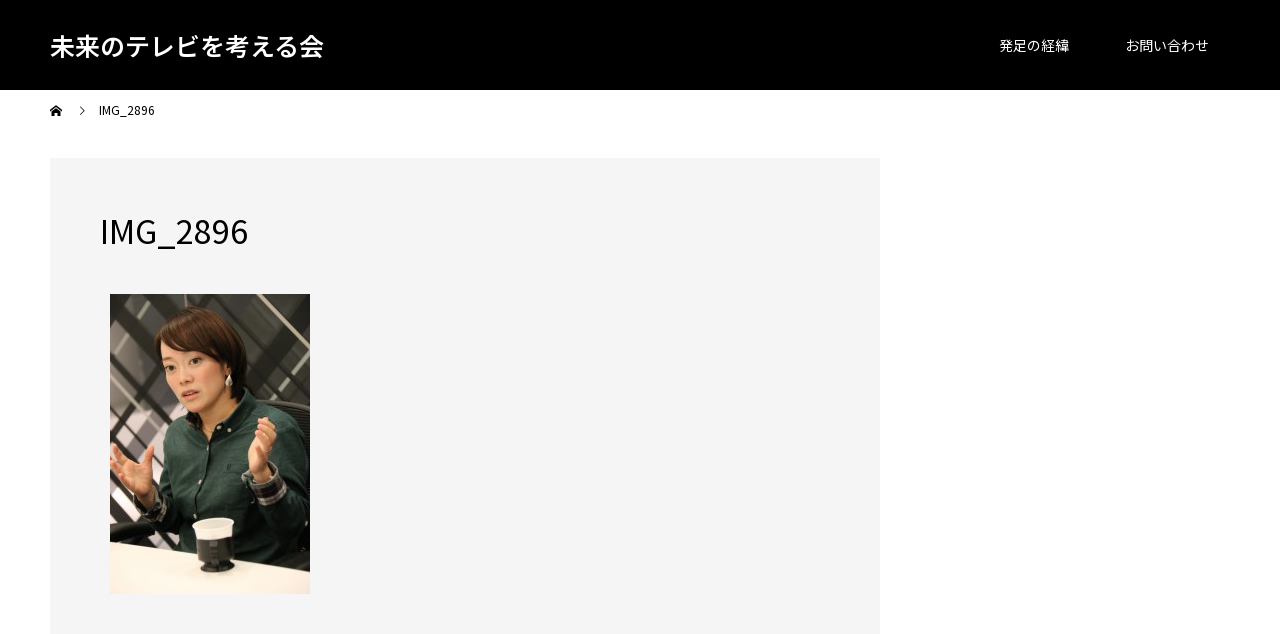

--- FILE ---
content_type: text/html; charset=UTF-8
request_url: https://tvmirai.jp/%E3%83%95%E3%82%B8%E3%83%BB%E4%BA%80%E9%AB%98px%E3%83%86%E3%83%AC%E6%9D%B1%E3%83%BB%E5%B7%A5%E8%97%A4p%E3%80%80%E6%97%A6%E9%82%A3%E3%81%AE%E3%81%8A%E9%99%B0%EF%BC%9F%E3%80%80%E3%83%86%E3%83%AC/img_2896/
body_size: 11977
content:
<!doctype html>
<html dir="ltr" lang="ja" prefix="og: https://ogp.me/ns#" prefix="og: https://ogp.me/ns#">
<head>
<meta charset="UTF-8">
<meta name="viewport" content="width=device-width, initial-scale=1">
<meta name="description" content="">
<title>IMG_2896 | 未来のテレビを考える会</title>

		<!-- All in One SEO 4.9.3 - aioseo.com -->
	<meta name="robots" content="max-image-preview:large" />
	<meta name="author" content="administrator"/>
	<link rel="canonical" href="https://tvmirai.jp/%e3%83%95%e3%82%b8%e3%83%bb%e4%ba%80%e9%ab%98px%e3%83%86%e3%83%ac%e6%9d%b1%e3%83%bb%e5%b7%a5%e8%97%a4p%e3%80%80%e6%97%a6%e9%82%a3%e3%81%ae%e3%81%8a%e9%99%b0%ef%bc%9f%e3%80%80%e3%83%86%e3%83%ac/img_2896/" />
	<meta name="generator" content="All in One SEO (AIOSEO) 4.9.3" />
		<meta property="og:locale" content="ja_JP" />
		<meta property="og:site_name" content="未来のテレビを考える会" />
		<meta property="og:type" content="article" />
		<meta property="og:title" content="IMG_2896 | 未来のテレビを考える会" />
		<meta property="og:url" content="https://tvmirai.jp/%e3%83%95%e3%82%b8%e3%83%bb%e4%ba%80%e9%ab%98px%e3%83%86%e3%83%ac%e6%9d%b1%e3%83%bb%e5%b7%a5%e8%97%a4p%e3%80%80%e6%97%a6%e9%82%a3%e3%81%ae%e3%81%8a%e9%99%b0%ef%bc%9f%e3%80%80%e3%83%86%e3%83%ac/img_2896/" />
		<meta property="og:image" content="https://tvmirai.jp/wp-content/uploads/2016/08/mirai4.jpg" />
		<meta property="og:image:secure_url" content="https://tvmirai.jp/wp-content/uploads/2016/08/mirai4.jpg" />
		<meta property="og:image:width" content="1280" />
		<meta property="og:image:height" content="400" />
		<meta property="article:published_time" content="2015-02-27T08:11:22+00:00" />
		<meta property="article:modified_time" content="2015-02-27T08:11:22+00:00" />
		<meta name="twitter:card" content="summary" />
		<meta name="twitter:title" content="IMG_2896 | 未来のテレビを考える会" />
		<meta name="twitter:image" content="https://tvmirai.jp/wp-content/uploads/2016/08/mirai4.jpg" />
		<script type="application/ld+json" class="aioseo-schema">
			{"@context":"https:\/\/schema.org","@graph":[{"@type":"BreadcrumbList","@id":"https:\/\/tvmirai.jp\/%e3%83%95%e3%82%b8%e3%83%bb%e4%ba%80%e9%ab%98px%e3%83%86%e3%83%ac%e6%9d%b1%e3%83%bb%e5%b7%a5%e8%97%a4p%e3%80%80%e6%97%a6%e9%82%a3%e3%81%ae%e3%81%8a%e9%99%b0%ef%bc%9f%e3%80%80%e3%83%86%e3%83%ac\/img_2896\/#breadcrumblist","itemListElement":[{"@type":"ListItem","@id":"https:\/\/tvmirai.jp#listItem","position":1,"name":"\u30db\u30fc\u30e0","item":"https:\/\/tvmirai.jp","nextItem":{"@type":"ListItem","@id":"https:\/\/tvmirai.jp\/%e3%83%95%e3%82%b8%e3%83%bb%e4%ba%80%e9%ab%98px%e3%83%86%e3%83%ac%e6%9d%b1%e3%83%bb%e5%b7%a5%e8%97%a4p%e3%80%80%e6%97%a6%e9%82%a3%e3%81%ae%e3%81%8a%e9%99%b0%ef%bc%9f%e3%80%80%e3%83%86%e3%83%ac\/img_2896\/#listItem","name":"IMG_2896"}},{"@type":"ListItem","@id":"https:\/\/tvmirai.jp\/%e3%83%95%e3%82%b8%e3%83%bb%e4%ba%80%e9%ab%98px%e3%83%86%e3%83%ac%e6%9d%b1%e3%83%bb%e5%b7%a5%e8%97%a4p%e3%80%80%e6%97%a6%e9%82%a3%e3%81%ae%e3%81%8a%e9%99%b0%ef%bc%9f%e3%80%80%e3%83%86%e3%83%ac\/img_2896\/#listItem","position":2,"name":"IMG_2896","previousItem":{"@type":"ListItem","@id":"https:\/\/tvmirai.jp#listItem","name":"\u30db\u30fc\u30e0"}}]},{"@type":"ItemPage","@id":"https:\/\/tvmirai.jp\/%e3%83%95%e3%82%b8%e3%83%bb%e4%ba%80%e9%ab%98px%e3%83%86%e3%83%ac%e6%9d%b1%e3%83%bb%e5%b7%a5%e8%97%a4p%e3%80%80%e6%97%a6%e9%82%a3%e3%81%ae%e3%81%8a%e9%99%b0%ef%bc%9f%e3%80%80%e3%83%86%e3%83%ac\/img_2896\/#itempage","url":"https:\/\/tvmirai.jp\/%e3%83%95%e3%82%b8%e3%83%bb%e4%ba%80%e9%ab%98px%e3%83%86%e3%83%ac%e6%9d%b1%e3%83%bb%e5%b7%a5%e8%97%a4p%e3%80%80%e6%97%a6%e9%82%a3%e3%81%ae%e3%81%8a%e9%99%b0%ef%bc%9f%e3%80%80%e3%83%86%e3%83%ac\/img_2896\/","name":"IMG_2896 | \u672a\u6765\u306e\u30c6\u30ec\u30d3\u3092\u8003\u3048\u308b\u4f1a","inLanguage":"ja","isPartOf":{"@id":"https:\/\/tvmirai.jp\/#website"},"breadcrumb":{"@id":"https:\/\/tvmirai.jp\/%e3%83%95%e3%82%b8%e3%83%bb%e4%ba%80%e9%ab%98px%e3%83%86%e3%83%ac%e6%9d%b1%e3%83%bb%e5%b7%a5%e8%97%a4p%e3%80%80%e6%97%a6%e9%82%a3%e3%81%ae%e3%81%8a%e9%99%b0%ef%bc%9f%e3%80%80%e3%83%86%e3%83%ac\/img_2896\/#breadcrumblist"},"author":{"@id":"https:\/\/tvmirai.jp\/author\/administrator\/#author"},"creator":{"@id":"https:\/\/tvmirai.jp\/author\/administrator\/#author"},"datePublished":"2015-02-27T17:11:22+09:00","dateModified":"2015-02-27T17:11:22+09:00"},{"@type":"Organization","@id":"https:\/\/tvmirai.jp\/#organization","name":"\u672a\u6765\u306e\u30c6\u30ec\u30d3\u3092\u8003\u3048\u308b\u4f1a","url":"https:\/\/tvmirai.jp\/","logo":{"@type":"ImageObject","url":"https:\/\/tvmirai.jp\/wp-content\/uploads\/2016\/08\/mirai6.jpg","@id":"https:\/\/tvmirai.jp\/%e3%83%95%e3%82%b8%e3%83%bb%e4%ba%80%e9%ab%98px%e3%83%86%e3%83%ac%e6%9d%b1%e3%83%bb%e5%b7%a5%e8%97%a4p%e3%80%80%e6%97%a6%e9%82%a3%e3%81%ae%e3%81%8a%e9%99%b0%ef%bc%9f%e3%80%80%e3%83%86%e3%83%ac\/img_2896\/#organizationLogo","width":1280,"height":400},"image":{"@id":"https:\/\/tvmirai.jp\/%e3%83%95%e3%82%b8%e3%83%bb%e4%ba%80%e9%ab%98px%e3%83%86%e3%83%ac%e6%9d%b1%e3%83%bb%e5%b7%a5%e8%97%a4p%e3%80%80%e6%97%a6%e9%82%a3%e3%81%ae%e3%81%8a%e9%99%b0%ef%bc%9f%e3%80%80%e3%83%86%e3%83%ac\/img_2896\/#organizationLogo"}},{"@type":"Person","@id":"https:\/\/tvmirai.jp\/author\/administrator\/#author","url":"https:\/\/tvmirai.jp\/author\/administrator\/","name":"administrator","image":{"@type":"ImageObject","@id":"https:\/\/tvmirai.jp\/%e3%83%95%e3%82%b8%e3%83%bb%e4%ba%80%e9%ab%98px%e3%83%86%e3%83%ac%e6%9d%b1%e3%83%bb%e5%b7%a5%e8%97%a4p%e3%80%80%e6%97%a6%e9%82%a3%e3%81%ae%e3%81%8a%e9%99%b0%ef%bc%9f%e3%80%80%e3%83%86%e3%83%ac\/img_2896\/#authorImage","url":"https:\/\/secure.gravatar.com\/avatar\/bbd722076ffe2041e358a131cffc8b29b3b04c0ebce11ab12885539dc28493aa?s=96&d=mm&r=g","width":96,"height":96,"caption":"administrator"}},{"@type":"WebSite","@id":"https:\/\/tvmirai.jp\/#website","url":"https:\/\/tvmirai.jp\/","name":"\u672a\u6765\u306e\u30c6\u30ec\u30d3\u3092\u8003\u3048\u308b\u4f1a","inLanguage":"ja","publisher":{"@id":"https:\/\/tvmirai.jp\/#organization"}}]}
		</script>
		<!-- All in One SEO -->

<link rel="alternate" type="application/rss+xml" title="未来のテレビを考える会 &raquo; フィード" href="https://tvmirai.jp/feed/" />
<link rel="alternate" type="application/rss+xml" title="未来のテレビを考える会 &raquo; コメントフィード" href="https://tvmirai.jp/comments/feed/" />
<link rel="alternate" type="application/rss+xml" title="未来のテレビを考える会 &raquo; IMG_2896 のコメントのフィード" href="https://tvmirai.jp/%e3%83%95%e3%82%b8%e3%83%bb%e4%ba%80%e9%ab%98px%e3%83%86%e3%83%ac%e6%9d%b1%e3%83%bb%e5%b7%a5%e8%97%a4p%e3%80%80%e6%97%a6%e9%82%a3%e3%81%ae%e3%81%8a%e9%99%b0%ef%bc%9f%e3%80%80%e3%83%86%e3%83%ac/img_2896/feed/" />
<link rel="alternate" title="oEmbed (JSON)" type="application/json+oembed" href="https://tvmirai.jp/wp-json/oembed/1.0/embed?url=https%3A%2F%2Ftvmirai.jp%2F%25e3%2583%2595%25e3%2582%25b8%25e3%2583%25bb%25e4%25ba%2580%25e9%25ab%2598px%25e3%2583%2586%25e3%2583%25ac%25e6%259d%25b1%25e3%2583%25bb%25e5%25b7%25a5%25e8%2597%25a4p%25e3%2580%2580%25e6%2597%25a6%25e9%2582%25a3%25e3%2581%25ae%25e3%2581%258a%25e9%2599%25b0%25ef%25bc%259f%25e3%2580%2580%25e3%2583%2586%25e3%2583%25ac%2Fimg_2896%2F" />
<link rel="alternate" title="oEmbed (XML)" type="text/xml+oembed" href="https://tvmirai.jp/wp-json/oembed/1.0/embed?url=https%3A%2F%2Ftvmirai.jp%2F%25e3%2583%2595%25e3%2582%25b8%25e3%2583%25bb%25e4%25ba%2580%25e9%25ab%2598px%25e3%2583%2586%25e3%2583%25ac%25e6%259d%25b1%25e3%2583%25bb%25e5%25b7%25a5%25e8%2597%25a4p%25e3%2580%2580%25e6%2597%25a6%25e9%2582%25a3%25e3%2581%25ae%25e3%2581%258a%25e9%2599%25b0%25ef%25bc%259f%25e3%2580%2580%25e3%2583%2586%25e3%2583%25ac%2Fimg_2896%2F&#038;format=xml" />
<link rel="preconnect" href="https://fonts.googleapis.com">
<link rel="preconnect" href="https://fonts.gstatic.com" crossorigin>
<link href="https://fonts.googleapis.com/css2?family=Noto+Sans+JP:wght@400;600" rel="stylesheet">
<style id='wp-img-auto-sizes-contain-inline-css' type='text/css'>
img:is([sizes=auto i],[sizes^="auto," i]){contain-intrinsic-size:3000px 1500px}
/*# sourceURL=wp-img-auto-sizes-contain-inline-css */
</style>
<style id='wp-emoji-styles-inline-css' type='text/css'>

	img.wp-smiley, img.emoji {
		display: inline !important;
		border: none !important;
		box-shadow: none !important;
		height: 1em !important;
		width: 1em !important;
		margin: 0 0.07em !important;
		vertical-align: -0.1em !important;
		background: none !important;
		padding: 0 !important;
	}
/*# sourceURL=wp-emoji-styles-inline-css */
</style>
<style id='wp-block-library-inline-css' type='text/css'>
:root{--wp-block-synced-color:#7a00df;--wp-block-synced-color--rgb:122,0,223;--wp-bound-block-color:var(--wp-block-synced-color);--wp-editor-canvas-background:#ddd;--wp-admin-theme-color:#007cba;--wp-admin-theme-color--rgb:0,124,186;--wp-admin-theme-color-darker-10:#006ba1;--wp-admin-theme-color-darker-10--rgb:0,107,160.5;--wp-admin-theme-color-darker-20:#005a87;--wp-admin-theme-color-darker-20--rgb:0,90,135;--wp-admin-border-width-focus:2px}@media (min-resolution:192dpi){:root{--wp-admin-border-width-focus:1.5px}}.wp-element-button{cursor:pointer}:root .has-very-light-gray-background-color{background-color:#eee}:root .has-very-dark-gray-background-color{background-color:#313131}:root .has-very-light-gray-color{color:#eee}:root .has-very-dark-gray-color{color:#313131}:root .has-vivid-green-cyan-to-vivid-cyan-blue-gradient-background{background:linear-gradient(135deg,#00d084,#0693e3)}:root .has-purple-crush-gradient-background{background:linear-gradient(135deg,#34e2e4,#4721fb 50%,#ab1dfe)}:root .has-hazy-dawn-gradient-background{background:linear-gradient(135deg,#faaca8,#dad0ec)}:root .has-subdued-olive-gradient-background{background:linear-gradient(135deg,#fafae1,#67a671)}:root .has-atomic-cream-gradient-background{background:linear-gradient(135deg,#fdd79a,#004a59)}:root .has-nightshade-gradient-background{background:linear-gradient(135deg,#330968,#31cdcf)}:root .has-midnight-gradient-background{background:linear-gradient(135deg,#020381,#2874fc)}:root{--wp--preset--font-size--normal:16px;--wp--preset--font-size--huge:42px}.has-regular-font-size{font-size:1em}.has-larger-font-size{font-size:2.625em}.has-normal-font-size{font-size:var(--wp--preset--font-size--normal)}.has-huge-font-size{font-size:var(--wp--preset--font-size--huge)}.has-text-align-center{text-align:center}.has-text-align-left{text-align:left}.has-text-align-right{text-align:right}.has-fit-text{white-space:nowrap!important}#end-resizable-editor-section{display:none}.aligncenter{clear:both}.items-justified-left{justify-content:flex-start}.items-justified-center{justify-content:center}.items-justified-right{justify-content:flex-end}.items-justified-space-between{justify-content:space-between}.screen-reader-text{border:0;clip-path:inset(50%);height:1px;margin:-1px;overflow:hidden;padding:0;position:absolute;width:1px;word-wrap:normal!important}.screen-reader-text:focus{background-color:#ddd;clip-path:none;color:#444;display:block;font-size:1em;height:auto;left:5px;line-height:normal;padding:15px 23px 14px;text-decoration:none;top:5px;width:auto;z-index:100000}html :where(.has-border-color){border-style:solid}html :where([style*=border-top-color]){border-top-style:solid}html :where([style*=border-right-color]){border-right-style:solid}html :where([style*=border-bottom-color]){border-bottom-style:solid}html :where([style*=border-left-color]){border-left-style:solid}html :where([style*=border-width]){border-style:solid}html :where([style*=border-top-width]){border-top-style:solid}html :where([style*=border-right-width]){border-right-style:solid}html :where([style*=border-bottom-width]){border-bottom-style:solid}html :where([style*=border-left-width]){border-left-style:solid}html :where(img[class*=wp-image-]){height:auto;max-width:100%}:where(figure){margin:0 0 1em}html :where(.is-position-sticky){--wp-admin--admin-bar--position-offset:var(--wp-admin--admin-bar--height,0px)}@media screen and (max-width:600px){html :where(.is-position-sticky){--wp-admin--admin-bar--position-offset:0px}}

/*# sourceURL=wp-block-library-inline-css */
</style><style id='global-styles-inline-css' type='text/css'>
:root{--wp--preset--aspect-ratio--square: 1;--wp--preset--aspect-ratio--4-3: 4/3;--wp--preset--aspect-ratio--3-4: 3/4;--wp--preset--aspect-ratio--3-2: 3/2;--wp--preset--aspect-ratio--2-3: 2/3;--wp--preset--aspect-ratio--16-9: 16/9;--wp--preset--aspect-ratio--9-16: 9/16;--wp--preset--color--black: #000000;--wp--preset--color--cyan-bluish-gray: #abb8c3;--wp--preset--color--white: #ffffff;--wp--preset--color--pale-pink: #f78da7;--wp--preset--color--vivid-red: #cf2e2e;--wp--preset--color--luminous-vivid-orange: #ff6900;--wp--preset--color--luminous-vivid-amber: #fcb900;--wp--preset--color--light-green-cyan: #7bdcb5;--wp--preset--color--vivid-green-cyan: #00d084;--wp--preset--color--pale-cyan-blue: #8ed1fc;--wp--preset--color--vivid-cyan-blue: #0693e3;--wp--preset--color--vivid-purple: #9b51e0;--wp--preset--gradient--vivid-cyan-blue-to-vivid-purple: linear-gradient(135deg,rgb(6,147,227) 0%,rgb(155,81,224) 100%);--wp--preset--gradient--light-green-cyan-to-vivid-green-cyan: linear-gradient(135deg,rgb(122,220,180) 0%,rgb(0,208,130) 100%);--wp--preset--gradient--luminous-vivid-amber-to-luminous-vivid-orange: linear-gradient(135deg,rgb(252,185,0) 0%,rgb(255,105,0) 100%);--wp--preset--gradient--luminous-vivid-orange-to-vivid-red: linear-gradient(135deg,rgb(255,105,0) 0%,rgb(207,46,46) 100%);--wp--preset--gradient--very-light-gray-to-cyan-bluish-gray: linear-gradient(135deg,rgb(238,238,238) 0%,rgb(169,184,195) 100%);--wp--preset--gradient--cool-to-warm-spectrum: linear-gradient(135deg,rgb(74,234,220) 0%,rgb(151,120,209) 20%,rgb(207,42,186) 40%,rgb(238,44,130) 60%,rgb(251,105,98) 80%,rgb(254,248,76) 100%);--wp--preset--gradient--blush-light-purple: linear-gradient(135deg,rgb(255,206,236) 0%,rgb(152,150,240) 100%);--wp--preset--gradient--blush-bordeaux: linear-gradient(135deg,rgb(254,205,165) 0%,rgb(254,45,45) 50%,rgb(107,0,62) 100%);--wp--preset--gradient--luminous-dusk: linear-gradient(135deg,rgb(255,203,112) 0%,rgb(199,81,192) 50%,rgb(65,88,208) 100%);--wp--preset--gradient--pale-ocean: linear-gradient(135deg,rgb(255,245,203) 0%,rgb(182,227,212) 50%,rgb(51,167,181) 100%);--wp--preset--gradient--electric-grass: linear-gradient(135deg,rgb(202,248,128) 0%,rgb(113,206,126) 100%);--wp--preset--gradient--midnight: linear-gradient(135deg,rgb(2,3,129) 0%,rgb(40,116,252) 100%);--wp--preset--font-size--small: 13px;--wp--preset--font-size--medium: 20px;--wp--preset--font-size--large: 36px;--wp--preset--font-size--x-large: 42px;--wp--preset--spacing--20: 0.44rem;--wp--preset--spacing--30: 0.67rem;--wp--preset--spacing--40: 1rem;--wp--preset--spacing--50: 1.5rem;--wp--preset--spacing--60: 2.25rem;--wp--preset--spacing--70: 3.38rem;--wp--preset--spacing--80: 5.06rem;--wp--preset--shadow--natural: 6px 6px 9px rgba(0, 0, 0, 0.2);--wp--preset--shadow--deep: 12px 12px 50px rgba(0, 0, 0, 0.4);--wp--preset--shadow--sharp: 6px 6px 0px rgba(0, 0, 0, 0.2);--wp--preset--shadow--outlined: 6px 6px 0px -3px rgb(255, 255, 255), 6px 6px rgb(0, 0, 0);--wp--preset--shadow--crisp: 6px 6px 0px rgb(0, 0, 0);}:where(.is-layout-flex){gap: 0.5em;}:where(.is-layout-grid){gap: 0.5em;}body .is-layout-flex{display: flex;}.is-layout-flex{flex-wrap: wrap;align-items: center;}.is-layout-flex > :is(*, div){margin: 0;}body .is-layout-grid{display: grid;}.is-layout-grid > :is(*, div){margin: 0;}:where(.wp-block-columns.is-layout-flex){gap: 2em;}:where(.wp-block-columns.is-layout-grid){gap: 2em;}:where(.wp-block-post-template.is-layout-flex){gap: 1.25em;}:where(.wp-block-post-template.is-layout-grid){gap: 1.25em;}.has-black-color{color: var(--wp--preset--color--black) !important;}.has-cyan-bluish-gray-color{color: var(--wp--preset--color--cyan-bluish-gray) !important;}.has-white-color{color: var(--wp--preset--color--white) !important;}.has-pale-pink-color{color: var(--wp--preset--color--pale-pink) !important;}.has-vivid-red-color{color: var(--wp--preset--color--vivid-red) !important;}.has-luminous-vivid-orange-color{color: var(--wp--preset--color--luminous-vivid-orange) !important;}.has-luminous-vivid-amber-color{color: var(--wp--preset--color--luminous-vivid-amber) !important;}.has-light-green-cyan-color{color: var(--wp--preset--color--light-green-cyan) !important;}.has-vivid-green-cyan-color{color: var(--wp--preset--color--vivid-green-cyan) !important;}.has-pale-cyan-blue-color{color: var(--wp--preset--color--pale-cyan-blue) !important;}.has-vivid-cyan-blue-color{color: var(--wp--preset--color--vivid-cyan-blue) !important;}.has-vivid-purple-color{color: var(--wp--preset--color--vivid-purple) !important;}.has-black-background-color{background-color: var(--wp--preset--color--black) !important;}.has-cyan-bluish-gray-background-color{background-color: var(--wp--preset--color--cyan-bluish-gray) !important;}.has-white-background-color{background-color: var(--wp--preset--color--white) !important;}.has-pale-pink-background-color{background-color: var(--wp--preset--color--pale-pink) !important;}.has-vivid-red-background-color{background-color: var(--wp--preset--color--vivid-red) !important;}.has-luminous-vivid-orange-background-color{background-color: var(--wp--preset--color--luminous-vivid-orange) !important;}.has-luminous-vivid-amber-background-color{background-color: var(--wp--preset--color--luminous-vivid-amber) !important;}.has-light-green-cyan-background-color{background-color: var(--wp--preset--color--light-green-cyan) !important;}.has-vivid-green-cyan-background-color{background-color: var(--wp--preset--color--vivid-green-cyan) !important;}.has-pale-cyan-blue-background-color{background-color: var(--wp--preset--color--pale-cyan-blue) !important;}.has-vivid-cyan-blue-background-color{background-color: var(--wp--preset--color--vivid-cyan-blue) !important;}.has-vivid-purple-background-color{background-color: var(--wp--preset--color--vivid-purple) !important;}.has-black-border-color{border-color: var(--wp--preset--color--black) !important;}.has-cyan-bluish-gray-border-color{border-color: var(--wp--preset--color--cyan-bluish-gray) !important;}.has-white-border-color{border-color: var(--wp--preset--color--white) !important;}.has-pale-pink-border-color{border-color: var(--wp--preset--color--pale-pink) !important;}.has-vivid-red-border-color{border-color: var(--wp--preset--color--vivid-red) !important;}.has-luminous-vivid-orange-border-color{border-color: var(--wp--preset--color--luminous-vivid-orange) !important;}.has-luminous-vivid-amber-border-color{border-color: var(--wp--preset--color--luminous-vivid-amber) !important;}.has-light-green-cyan-border-color{border-color: var(--wp--preset--color--light-green-cyan) !important;}.has-vivid-green-cyan-border-color{border-color: var(--wp--preset--color--vivid-green-cyan) !important;}.has-pale-cyan-blue-border-color{border-color: var(--wp--preset--color--pale-cyan-blue) !important;}.has-vivid-cyan-blue-border-color{border-color: var(--wp--preset--color--vivid-cyan-blue) !important;}.has-vivid-purple-border-color{border-color: var(--wp--preset--color--vivid-purple) !important;}.has-vivid-cyan-blue-to-vivid-purple-gradient-background{background: var(--wp--preset--gradient--vivid-cyan-blue-to-vivid-purple) !important;}.has-light-green-cyan-to-vivid-green-cyan-gradient-background{background: var(--wp--preset--gradient--light-green-cyan-to-vivid-green-cyan) !important;}.has-luminous-vivid-amber-to-luminous-vivid-orange-gradient-background{background: var(--wp--preset--gradient--luminous-vivid-amber-to-luminous-vivid-orange) !important;}.has-luminous-vivid-orange-to-vivid-red-gradient-background{background: var(--wp--preset--gradient--luminous-vivid-orange-to-vivid-red) !important;}.has-very-light-gray-to-cyan-bluish-gray-gradient-background{background: var(--wp--preset--gradient--very-light-gray-to-cyan-bluish-gray) !important;}.has-cool-to-warm-spectrum-gradient-background{background: var(--wp--preset--gradient--cool-to-warm-spectrum) !important;}.has-blush-light-purple-gradient-background{background: var(--wp--preset--gradient--blush-light-purple) !important;}.has-blush-bordeaux-gradient-background{background: var(--wp--preset--gradient--blush-bordeaux) !important;}.has-luminous-dusk-gradient-background{background: var(--wp--preset--gradient--luminous-dusk) !important;}.has-pale-ocean-gradient-background{background: var(--wp--preset--gradient--pale-ocean) !important;}.has-electric-grass-gradient-background{background: var(--wp--preset--gradient--electric-grass) !important;}.has-midnight-gradient-background{background: var(--wp--preset--gradient--midnight) !important;}.has-small-font-size{font-size: var(--wp--preset--font-size--small) !important;}.has-medium-font-size{font-size: var(--wp--preset--font-size--medium) !important;}.has-large-font-size{font-size: var(--wp--preset--font-size--large) !important;}.has-x-large-font-size{font-size: var(--wp--preset--font-size--x-large) !important;}
/*# sourceURL=global-styles-inline-css */
</style>

<style id='classic-theme-styles-inline-css' type='text/css'>
/*! This file is auto-generated */
.wp-block-button__link{color:#fff;background-color:#32373c;border-radius:9999px;box-shadow:none;text-decoration:none;padding:calc(.667em + 2px) calc(1.333em + 2px);font-size:1.125em}.wp-block-file__button{background:#32373c;color:#fff;text-decoration:none}
/*# sourceURL=/wp-includes/css/classic-themes.min.css */
</style>
<link rel='stylesheet' id='contact-form-7-css' href='https://tvmirai.jp/wp-content/plugins/contact-form-7/includes/css/styles.css?ver=6.1.4' type='text/css' media='all' />
<link rel='stylesheet' id='switch-style-css' href='https://tvmirai.jp/wp-content/themes/switch_tcd063/style.css?ver=3.0.2' type='text/css' media='all' />
<link rel='stylesheet' id='design-plus-css' href='https://tvmirai.jp/wp-content/themes/switch_tcd063/assets/css/design-plus.css?ver=3.0.2' type='text/css' media='all' />
<style>:root {
  --tcd-font-type1: Arial,"Hiragino Sans","Yu Gothic Medium","Meiryo",sans-serif;
  --tcd-font-type2: "Times New Roman",Times,"Yu Mincho","游明朝","游明朝体","Hiragino Mincho Pro",serif;
  --tcd-font-type3: Palatino,"Yu Kyokasho","游教科書体","UD デジタル 教科書体 N","游明朝","游明朝体","Hiragino Mincho Pro","Meiryo",serif;
  --tcd-font-type-logo: "Noto Sans JP",sans-serif;
}</style>
<script type="text/javascript" src="https://tvmirai.jp/wp-includes/js/jquery/jquery.min.js?ver=3.7.1" id="jquery-core-js"></script>
<script type="text/javascript" src="https://tvmirai.jp/wp-includes/js/jquery/jquery-migrate.min.js?ver=3.4.1" id="jquery-migrate-js"></script>
<link rel="https://api.w.org/" href="https://tvmirai.jp/wp-json/" /><link rel="alternate" title="JSON" type="application/json" href="https://tvmirai.jp/wp-json/wp/v2/media/991" /><link rel='shortlink' href='https://tvmirai.jp/?p=991' />
<style>
.c-comment__form-submit:hover,.p-cb__item-btn a,.c-pw__btn,.p-readmore__btn,.p-pager span,.p-page-links a,.p-pagetop,.p-widget__title,.p-entry__meta,.p-headline,.p-article06__cat,.p-nav02__item-upper,.p-page-header__title,.p-plan__title,.p-btn{background: #000000}.c-pw__btn:hover,.p-cb__item-btn a:hover,.p-pagetop:focus,.p-pagetop:hover,.p-readmore__btn:hover,.p-page-links > span,.p-page-links a:hover,.p-pager a:hover,.p-entry__meta a:hover,.p-article06__cat:hover,.p-interview__cat:hover,.p-nav02__item-upper:hover,.p-btn:hover{background: #442602}.p-archive-header__title,.p-article01__title a:hover,.p-article01__cat a:hover,.p-article04__title a:hover,.p-faq__cat,.p-faq__list dt:hover,.p-triangle,.p-article06__title a:hover,.p-interview__faq dt,.p-nav02__item-lower:hover .p-nav02__item-title,.p-article07 a:hover,.p-article07__title,.p-block01__title,.p-block01__lower-title,.p-block02__item-title,.p-block03__item-title,.p-block04__title,.p-index-content02__title,.p-article09 a:hover .p-article09__title,.p-index-content06__title,.p-plan-table01__price,.p-plan__catch,.p-plan__notice-title,.p-spec__title,.p-widget a:hover,.cardlink .title a{color: #442602}.p-entry__body a,.custom-html-widget a{color: #442602}body{font-family: var(--tcd-font-type1)}.c-logo,.p-page-header__title,.p-page-header__desc,.p-archive-header__title,.p-faq__cat,.p-interview__title,.p-footer-link__title,.p-block01__title,.p-block04__title,.p-index-content02__title,.p-headline02__title,.p-index-content01__title,.p-index-content06__title,.p-index-content07__title,.p-index-content09__title,.p-plan__title,.p-plan__catch,.p-header-content__title,.p-spec__title{font-family: var(--tcd-font-type1)}.c-font-type--logo{font-family: var(--tcd-font-type-logo);font-weight: bold}.p-hover-effect--type1:hover img{-webkit-transform: scale(1.2);transform: scale(1.2)}.l-header__logo a{color: #ffffff;font-size: 25px}.l-header{background: rgba(0, 0, 0, 1.000000)}.l-header--fixed.is-active{background: rgba(0, 0, 0, 1.000000)}.p-menu-btn{color: #ffffff}.p-global-nav > ul > li > a{color: #ffffff}.p-global-nav > ul > li > a:hover{color: #999999}.p-global-nav .sub-menu a{background: #000000;color: #ffffff}.p-global-nav .sub-menu a:hover{background: #442606;color: #ffffff}.p-global-nav .menu-item-has-children > a > .p-global-nav__toggle::before{border-color: #ffffff}.p-info{background: #ffffff;color: #000000}.p-info__logo{font-size: 25px}.p-footer-nav{background: #f5f5f5;color: #000000}.p-footer-nav a{color: #000000}.p-footer-nav a:hover{color: #442602}.p-copyright{background: #000000}.p-page-header::before{background: rgba(0, 0, 0, 0.3)}.p-page-header__desc{color: #ffffff;font-size: 40px}@media screen and (max-width: 1199px) {.l-header{background: rgba(0, 0, 0, 1.000000)}.l-header--fixed.is-active{background: rgba(0, 0, 0, 1.000000)}.p-global-nav{background: rgba(0,0,0, 1)}.p-global-nav > ul > li > a,.p-global-nav > ul > li > a:hover,.p-global-nav a,.p-global-nav a:hover,.p-global-nav .sub-menu a,.p-global-nav .sub-menu a:hover{color: #ffffff!important}.p-global-nav .menu-item-has-children > a > .sub-menu-toggle::before{border-color: #ffffff}}@media screen and (max-width: 767px) {.p-page-header__desc{font-size: 18px}}.c-load--type1 { border: 3px solid rgba(0, 0, 0, 0.2); border-top-color: #000000; }
</style>
<link rel="icon" href="https://tvmirai.jp/wp-content/uploads/2014/10/cropped-logo1-32x32.png" sizes="32x32" />
<link rel="icon" href="https://tvmirai.jp/wp-content/uploads/2014/10/cropped-logo1-192x192.png" sizes="192x192" />
<link rel="apple-touch-icon" href="https://tvmirai.jp/wp-content/uploads/2014/10/cropped-logo1-180x180.png" />
<meta name="msapplication-TileImage" content="https://tvmirai.jp/wp-content/uploads/2014/10/cropped-logo1-270x270.png" />
		<style type="text/css" id="wp-custom-css">
			body {
	font-family:"Avenir Next", 'Quicksand', "Noto Sans JP", "Hiragino Kaku Gothic ProN","游ゴシック", YuGothic, "Hiragino Kaku Gothic ProN", Meiryo, "Segoe UI", Verdana,abovesans-serif;
}
.c-comment {
    margin-bottom: 50px;
    font-size: 12px;
    display: none;
}

@media screen and (min-width: 767px){
.p-header-slider { height: 550px; }
.p-header-content__inner { top: 50%; }
	
.l-main {
		margin-top:90px;
}
	
.news .l-main {
		margin-top:200px;
}
.p-index-content01__desc {
    font-size: 16px;
    line-height: 1.8;
}
	
.p-interview-list__item {
    width: 22.00%;
    margin: 0 3% 35px 0;
}
}

.p-index-content01 {
    padding: 20px 0 40px;
}
.p-page-header {
    display: none;
}

.p-entry__body a {
    color: #1111cc;
}

.p-entry__body p {
    padding: 10px;
}
.p-triangle__inner {
    display: none;
}

@media screen and (max-width: 767px){
	.p-entry__body p {
    word-break: break-all;
}
.p-article01__title {
    font-size: 12px;
}
.p-interview-list__item {
    width: 100%;
    margin: 0 0 24px 0;
	width: 48.33%;
}
.p-article10__img {
display: block;
}
}


.p-article06__header .p-triangle::before {
    border-style: none;
}

.p-date {
    font-size: 18px;
    padding: 7px 0px;
}

.p-article06__cat {
    display: none;
}

.p-interview-list__item:nth-child(3n) {margin: 0 3% 35px 0; }



/* パソコンで見たときは"pc"のclassがついた画像が表示される */
.pcOnly { display: block !important; }
.spOnly { display: none !important; }
/* スマートフォンで見たときは"sp"のclassがついた画像が表示される */
@media only screen and (max-width: 750px) {
.pcOnly { display: none !important; }
.spOnly { display: block !important; }
}

.wp-block-embed-youtube {
     position: relative;
     padding-bottom: 56.25%; /*アスペクト比 16:9の場合の縦幅*/
     height: 0;
     overflow: hidden;
}


.youtube {
  position: relative;
  width: 100%;
  padding-top: 56.25%;
}
.youtube iframe {
  position: absolute;
  top: 0;
  right: 0;
  width: 100% !important;
  height: 100% !important;
}

.p-entry.pickup{
    background: #fff;
}

/* 必須マーク */
.must{
	color: #fff;
	margin-right: 10px;
	padding: 6px 10px;
	background: #F92931;
	border-radius: 20px;
}

/* 任意マーク */
.free {
	color: #fff;
	margin-right: 10px;
	padding: 6px 10px;
	background: #424242;
	border-radius: 20px;
}


/*Contact Form 7カスタマイズ*/
/*スマホContact Form 7カスタマイズ*/
@media(max-width:500px){
.inquiry th,.inquiry td {
 display:block!important;
 width:100%!important;
 border-top:none!important;
 -webkit-box-sizing:border-box!important;
 -moz-box-sizing:border-box!important;
 box-sizing:border-box!important;
}
.inquiry tr:first-child th{
 border-top:1px solid #d7d7d7!important;
}
/* 必須・任意のサイズ調整 */	
.inquiry .haveto,.inquiry .any {	
font-size:10px;
}}
/*見出し欄*/
.inquiry th{
 text-align:left;
 font-size:14px;
 color:#444;
 padding-right:5px;
 width:30%;
 background:#f7f7f7;
 border:solid 1px #d7d7d7;
vertical-align: top;
}
/*通常欄*/
.inquiry td{
 font-size:16px;
 border:solid 1px #d7d7d7;	
}
/*横の行とテーブル全体*/
.entry-content .inquiry tr,.entry-content table{
 border:solid 1px #d7d7d7;	
}
/*必須の調整*/
.haveto{
 padding:5px;
 background:#ff9393;
 color:#fff;
 border-radius:2px;
 margin-right:5px;
 position:relative;
 bottom:1px;
}
/*任意の調整*/
.any{
 padding:5px;
 background:#93c9ff;
 color:#fff;
 border-radius:2px;
 margin-right:5px;
 position:relative;
 bottom:1px;
}
/*ラジオボタンを縦並び指定*/
.verticallist .wpcf7-list-item{
 display:block;
}
/*送信ボタンのデザイン変更*/
#formbtn{
 display: block;
 padding:15px;
 width:350px;
 background:#ffaa56;
 color:#fff;
 font-size:18px;
 font-weight:bold;	 
 border-radius:2px;
 margin:25px auto 0;
}
/*送信ボタンマウスホバー時*/
#formbtn:hover{
 background:#fff;
 color:#ffaa56;
 border:2px solid #ffaa56;
}


.mw_wp_form dl {
    display: flex;
    flex-wrap: wrap;
    margin: 30px 0px 0px;
    border: 1px solid #3388dd;
    border-top: none;
}

.mw_wp_form dl > dt,
.mw_wp_form dl > dd {
    width: 100%;
    padding: 1em;
    border-top: 1px solid #3388dd;
    text-align: center;
}

@media print, (min-width: 768px) {
    .mw_wp_form dl > dt,
    .mw_wp_form dl > dd {
        text-align: left;
    }
    .mw_wp_form dl > dt {
        display: flex;
        align-items: center;
        width: 20%;
    }
    .mw_wp_form dl > dd {
        width: 80%;
        border-left: 1px solid #3388dd;
    }
}

.mw_wp_form input[type="text"],
.mw_wp_form input[type="email"],
.mw_wp_form input[type="tel"],
.mw_wp_form textarea {
    padding: 1em;
    width: 100%;
    font-size: 15px;
    border: 1px solid #ccc;
}

.mw_wp_form input[type="submit"],
.mw_wp_form input[type="submit"]:hover {
    display: table;
    margin: 30px auto;
    background-color: #3388dd;
}

.mw_wp_form .form_step {
    display: flex;
    justify-content: center;
    align-items: center;
    margin: 0px;
    list-style: none;
}

.mw_wp_form .form_step > li {
    display: block;
    position: relative;
    padding: 0.5em;
    width: 22%;
    border: 1px solid currentColor;
    color: #3388dd;
    font-size: 1.5vw;
    font-weight: bold;
    text-align: center;
}
.mw_wp_form .form_step > li:nth-of-type(n + 2) {
    margin: 0px 0px 0px 4%;
}
.mw_wp_form .form_step > li:nth-of-type(n + 2):before {
    position: absolute;
    top: 50%;
    left: -1.5em;
    width: 0.5em;
    height: 0.5em;
    border-top: 2px solid #3388dd;
    border-left: 2px solid #3388dd;
    transform: translateY(-50%) rotate(135deg);
    content: "";
}

.mw_wp_form_input .form_step > li:nth-of-type(1),
.mw_wp_form_preview .form_step > li:nth-of-type(2),
.mw_wp_form_complete .form_step > li:nth-of-type(4) {
    background-color: #3388dd;
    color: #fff;
}

@media print, (min-width: 992px) {
    .mw_wp_form .form_step > li {
        font-size: 18px;
    }
}

.mw_wp_form_complete div {
    margin: 30px 0px 0px;
    text-align: center;
}

.mw_wp_form input[type="submit"], .mw_wp_form input[type="submit"]:hover {
    display: table;
    margin: 30px auto;
    background-color: aliceblue;
}
.l-contents {
	margin-top: 40px;
}

.p-article07__title { display:none; }

.p-article07__title::before {display:none; }


  .p-article07__title { display:none;}
  .p-article07__title::before { display:none;} 

.p-article08__title { display:none; }

.p-triangle { display:none;}

.p-triangle::before {display:none;}

wp-block-embed-youtube .wp-block-embed__wrapper {
    position: relative;
    width: 100%;
    padding-top: 56.25%;
    margin-top: 30px;
}
.wp-block-embed-youtube .wp-block-embed__wrapper iframe {
    position: absolute;
    top: 0;
    right: 0;
    width: 100% !important;
    height: 100% !important;
}		</style>
		</head>
<body class="attachment wp-singular attachment-template-default single single-attachment postid-991 attachmentid-991 attachment-jpeg wp-embed-responsive wp-theme-switch_tcd063">
      <div id="site_loader_overlay">
  <div id="site_loader_animation" class="c-load--type1">
      </div>
</div>
<header id="js-header" class="l-header">
  <div class="l-header__inner l-inner">
    <div class="l-header__logo c-logo">
    <a class="c-font-type--logo" href="https://tvmirai.jp/">未来のテレビを考える会</a>
  </div>
    <button id="js-menu-btn" class="p-menu-btn c-menu-btn"></button>
    <nav id="js-global-nav" class="p-global-nav"><ul id="menu-header_menu01" class="menu"><li id="menu-item-1164" class="menu-item menu-item-type-post_type menu-item-object-page menu-item-1164"><a href="https://tvmirai.jp/introduction/">発足の経緯　<span class="p-global-nav__toggle"></span></a></li>
<li id="menu-item-1168" class="menu-item menu-item-type-post_type menu-item-object-page menu-item-1168"><a href="https://tvmirai.jp/activity-content/">お問い合わせ<span class="p-global-nav__toggle"></span></a></li>
</ul></nav>  </div>
</header>
<main class="l-main">
    <header id="js-page-header" class="p-page-header">
        <div class="p-page-header__title">BLOG</div>
        <div class="p-page-header__inner l-inner">
      <p id="js-page-header__desc" class="p-page-header__desc"><span>ここに説明を入力します。<br />
ここに説明を入力します。</span></p>
    </div>
    <div id="js-page-header__img" class="p-page-header__img p-page-header__img--type3">
      <img src="https://tvmirai.jp/wp-content/uploads/2020/05/switch-image_1450x600.gif" alt="">
    </div>
  </header>
  <ol class="p-breadcrumb c-breadcrumb l-inner" itemscope="" itemtype="https://schema.org/BreadcrumbList">
<li class="p-breadcrumb__item c-breadcrumb__item c-breadcrumb__item--home" itemprop="itemListElement" itemscope="" itemtype="https://schema.org/ListItem">
<a href="https://tvmirai.jp/" itemtype="https://schema.org/Thing" itemprop="item">
<span itemprop="name">HOME</span>
</a>
<meta itemprop="position" content="1">
</li>
<li class="p-breadcrumb__item c-breadcrumb__item">IMG_2896</li>
</ol>
  <div class="l-contents l-inner">
    <div class="l-primary">
      			<article class="p-entry">
        <div class="p-entry__inner">
          			    <header class="p-entry__header">
                        <h1 class="p-entry__title">IMG_2896</h1>
				  </header>
          <div class="p-entry__body">
          <p class="attachment"><a href='https://tvmirai.jp/wp-content/uploads/2015/02/IMG_2896.jpg'><img fetchpriority="high" decoding="async" width="200" height="300" src="https://tvmirai.jp/wp-content/uploads/2015/02/IMG_2896-200x300.jpg" class="attachment-medium size-medium" alt="" srcset="https://tvmirai.jp/wp-content/uploads/2015/02/IMG_2896-200x300.jpg 200w, https://tvmirai.jp/wp-content/uploads/2015/02/IMG_2896-683x1024.jpg 683w" sizes="(max-width: 200px) 100vw, 200px" /></a></p>
          </div>
                                                </div>
      </article>
                      </div><!-- /.l-primary -->
    <div class="l-secondary">
</div><!-- /.l-secondary -->
  </div><!-- /.l-contents -->
</main>
<footer class="l-footer">

  
  <div class="p-info">
    <div class="p-info__inner l-inner">
      <div class="p-info__logo c-logo">
    <a href="https://tvmirai.jp/">未来のテレビを考える会</a>
  </div>
      <p class="p-info__address"></p>
	    <ul class="p-social-nav">
                                                                                  <li class="p-social-nav__item p-social-nav__item--rss"><a href="https://tvmirai.jp/feed/"></a></li>
        	    </ul>
    </div>
  </div>
  <ul id="menu-header_menu01-1" class="p-footer-nav"><li class="menu-item menu-item-type-post_type menu-item-object-page menu-item-1164"><a href="https://tvmirai.jp/introduction/">発足の経緯　</a></li>
<li class="menu-item menu-item-type-post_type menu-item-object-page menu-item-1168"><a href="https://tvmirai.jp/activity-content/">お問い合わせ</a></li>
</ul>  <p class="p-copyright">
  <small>Copyright &copy; 未来のテレビを考える会 All Rights Reserved.</small>
  </p>
  <button id="js-pagetop" class="p-pagetop"></button>
</footer>
<script type="speculationrules">
{"prefetch":[{"source":"document","where":{"and":[{"href_matches":"/*"},{"not":{"href_matches":["/wp-*.php","/wp-admin/*","/wp-content/uploads/*","/wp-content/*","/wp-content/plugins/*","/wp-content/themes/switch_tcd063/*","/*\\?(.+)"]}},{"not":{"selector_matches":"a[rel~=\"nofollow\"]"}},{"not":{"selector_matches":".no-prefetch, .no-prefetch a"}}]},"eagerness":"conservative"}]}
</script>
</div>
  
<script type="text/javascript" src="https://tvmirai.jp/wp-includes/js/dist/hooks.min.js?ver=dd5603f07f9220ed27f1" id="wp-hooks-js"></script>
<script type="text/javascript" src="https://tvmirai.jp/wp-includes/js/dist/i18n.min.js?ver=c26c3dc7bed366793375" id="wp-i18n-js"></script>
<script type="text/javascript" id="wp-i18n-js-after">
/* <![CDATA[ */
wp.i18n.setLocaleData( { 'text direction\u0004ltr': [ 'ltr' ] } );
//# sourceURL=wp-i18n-js-after
/* ]]> */
</script>
<script type="text/javascript" src="https://tvmirai.jp/wp-content/plugins/contact-form-7/includes/swv/js/index.js?ver=6.1.4" id="swv-js"></script>
<script type="text/javascript" id="contact-form-7-js-translations">
/* <![CDATA[ */
( function( domain, translations ) {
	var localeData = translations.locale_data[ domain ] || translations.locale_data.messages;
	localeData[""].domain = domain;
	wp.i18n.setLocaleData( localeData, domain );
} )( "contact-form-7", {"translation-revision-date":"2025-11-30 08:12:23+0000","generator":"GlotPress\/4.0.3","domain":"messages","locale_data":{"messages":{"":{"domain":"messages","plural-forms":"nplurals=1; plural=0;","lang":"ja_JP"},"This contact form is placed in the wrong place.":["\u3053\u306e\u30b3\u30f3\u30bf\u30af\u30c8\u30d5\u30a9\u30fc\u30e0\u306f\u9593\u9055\u3063\u305f\u4f4d\u7f6e\u306b\u7f6e\u304b\u308c\u3066\u3044\u307e\u3059\u3002"],"Error:":["\u30a8\u30e9\u30fc:"]}},"comment":{"reference":"includes\/js\/index.js"}} );
//# sourceURL=contact-form-7-js-translations
/* ]]> */
</script>
<script type="text/javascript" id="contact-form-7-js-before">
/* <![CDATA[ */
var wpcf7 = {
    "api": {
        "root": "https:\/\/tvmirai.jp\/wp-json\/",
        "namespace": "contact-form-7\/v1"
    }
};
//# sourceURL=contact-form-7-js-before
/* ]]> */
</script>
<script type="text/javascript" src="https://tvmirai.jp/wp-content/plugins/contact-form-7/includes/js/index.js?ver=6.1.4" id="contact-form-7-js"></script>
<script type="text/javascript" src="https://tvmirai.jp/wp-content/themes/switch_tcd063/assets/js/t.min.js?ver=3.0.2" id="switch-t-js"></script>
<script type="text/javascript" src="https://tvmirai.jp/wp-content/themes/switch_tcd063/assets/js/functions.min.js?ver=3.0.2" id="switch-script-js"></script>
<script type="text/javascript" src="https://tvmirai.jp/wp-content/themes/switch_tcd063/assets/js/youtube.min.js?ver=3.0.2" id="switch-youtube-js"></script>
<script id="wp-emoji-settings" type="application/json">
{"baseUrl":"https://s.w.org/images/core/emoji/17.0.2/72x72/","ext":".png","svgUrl":"https://s.w.org/images/core/emoji/17.0.2/svg/","svgExt":".svg","source":{"concatemoji":"https://tvmirai.jp/wp-includes/js/wp-emoji-release.min.js?ver=6.9"}}
</script>
<script type="module">
/* <![CDATA[ */
/*! This file is auto-generated */
const a=JSON.parse(document.getElementById("wp-emoji-settings").textContent),o=(window._wpemojiSettings=a,"wpEmojiSettingsSupports"),s=["flag","emoji"];function i(e){try{var t={supportTests:e,timestamp:(new Date).valueOf()};sessionStorage.setItem(o,JSON.stringify(t))}catch(e){}}function c(e,t,n){e.clearRect(0,0,e.canvas.width,e.canvas.height),e.fillText(t,0,0);t=new Uint32Array(e.getImageData(0,0,e.canvas.width,e.canvas.height).data);e.clearRect(0,0,e.canvas.width,e.canvas.height),e.fillText(n,0,0);const a=new Uint32Array(e.getImageData(0,0,e.canvas.width,e.canvas.height).data);return t.every((e,t)=>e===a[t])}function p(e,t){e.clearRect(0,0,e.canvas.width,e.canvas.height),e.fillText(t,0,0);var n=e.getImageData(16,16,1,1);for(let e=0;e<n.data.length;e++)if(0!==n.data[e])return!1;return!0}function u(e,t,n,a){switch(t){case"flag":return n(e,"\ud83c\udff3\ufe0f\u200d\u26a7\ufe0f","\ud83c\udff3\ufe0f\u200b\u26a7\ufe0f")?!1:!n(e,"\ud83c\udde8\ud83c\uddf6","\ud83c\udde8\u200b\ud83c\uddf6")&&!n(e,"\ud83c\udff4\udb40\udc67\udb40\udc62\udb40\udc65\udb40\udc6e\udb40\udc67\udb40\udc7f","\ud83c\udff4\u200b\udb40\udc67\u200b\udb40\udc62\u200b\udb40\udc65\u200b\udb40\udc6e\u200b\udb40\udc67\u200b\udb40\udc7f");case"emoji":return!a(e,"\ud83e\u1fac8")}return!1}function f(e,t,n,a){let r;const o=(r="undefined"!=typeof WorkerGlobalScope&&self instanceof WorkerGlobalScope?new OffscreenCanvas(300,150):document.createElement("canvas")).getContext("2d",{willReadFrequently:!0}),s=(o.textBaseline="top",o.font="600 32px Arial",{});return e.forEach(e=>{s[e]=t(o,e,n,a)}),s}function r(e){var t=document.createElement("script");t.src=e,t.defer=!0,document.head.appendChild(t)}a.supports={everything:!0,everythingExceptFlag:!0},new Promise(t=>{let n=function(){try{var e=JSON.parse(sessionStorage.getItem(o));if("object"==typeof e&&"number"==typeof e.timestamp&&(new Date).valueOf()<e.timestamp+604800&&"object"==typeof e.supportTests)return e.supportTests}catch(e){}return null}();if(!n){if("undefined"!=typeof Worker&&"undefined"!=typeof OffscreenCanvas&&"undefined"!=typeof URL&&URL.createObjectURL&&"undefined"!=typeof Blob)try{var e="postMessage("+f.toString()+"("+[JSON.stringify(s),u.toString(),c.toString(),p.toString()].join(",")+"));",a=new Blob([e],{type:"text/javascript"});const r=new Worker(URL.createObjectURL(a),{name:"wpTestEmojiSupports"});return void(r.onmessage=e=>{i(n=e.data),r.terminate(),t(n)})}catch(e){}i(n=f(s,u,c,p))}t(n)}).then(e=>{for(const n in e)a.supports[n]=e[n],a.supports.everything=a.supports.everything&&a.supports[n],"flag"!==n&&(a.supports.everythingExceptFlag=a.supports.everythingExceptFlag&&a.supports[n]);var t;a.supports.everythingExceptFlag=a.supports.everythingExceptFlag&&!a.supports.flag,a.supports.everything||((t=a.source||{}).concatemoji?r(t.concatemoji):t.wpemoji&&t.twemoji&&(r(t.twemoji),r(t.wpemoji)))});
//# sourceURL=https://tvmirai.jp/wp-includes/js/wp-emoji-loader.min.js
/* ]]> */
</script>
<script>
(function($) {
  var initialized = false;
  var initialize = function() {
    if (initialized) return;
    initialized = true;

    $(document).trigger('js-initialized');
    $(window).trigger('resize').trigger('scroll');


  };

    $(window).on('load', function(){
    setTimeout(initialize, 800);
		$('#site_loader_animation:not(:hidden, :animated)').delay(600).fadeOut(400);
		$('#site_loader_overlay:not(:hidden, :animated)').delay(900).fadeOut(800);
  });

  
})(jQuery);
</script>
</body>
</html>
